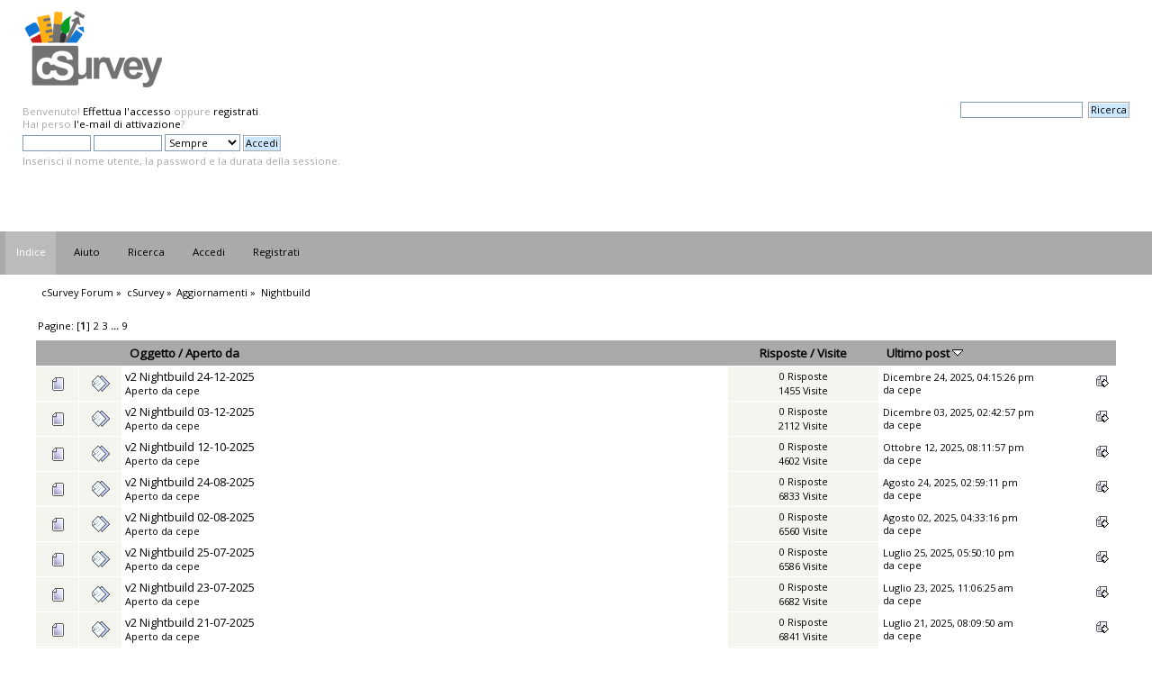

--- FILE ---
content_type: text/html; charset=UTF-8
request_url: https://csurvey.it/forum/index.php?PHPSESSID=bc7196532582f03c5bdee845cf083fdd&board=9.0
body_size: 4976
content:
<!DOCTYPE html PUBLIC "-//W3C//DTD XHTML 1.0 Transitional//EN" "http://www.w3.org/TR/xhtml1/DTD/xhtml1-transitional.dtd">
<html xmlns="http://www.w3.org/1999/xhtml">
<head>
	<link rel="stylesheet" type="text/css" href="https://csurvey.it/forum/Themes/Mr_Trucksman/css/index.css?fin20" />
	<link rel="stylesheet" type="text/css" href="https://csurvey.it/forum/Themes/default/css/webkit.css" />
	<script type="text/javascript" src="https://csurvey.it/forum/Themes/default/scripts/script.js?fin20"></script>
	<script type="text/javascript" src="https://csurvey.it/forum/Themes/Mr_Trucksman/scripts/theme.js?fin20"></script>
	<script type="text/javascript"><!-- // --><![CDATA[
		var smf_theme_url = "https://csurvey.it/forum/Themes/Mr_Trucksman";
		var smf_default_theme_url = "https://csurvey.it/forum/Themes/default";
		var smf_images_url = "https://csurvey.it/forum/Themes/Mr_Trucksman/images";
		var smf_scripturl = "https://csurvey.it/forum/index.php?PHPSESSID=bc7196532582f03c5bdee845cf083fdd&amp;";
		var smf_iso_case_folding = false;
		var smf_charset = "UTF-8";
		var ajax_notification_text = "Caricamento in corso...";
		var ajax_notification_cancel_text = "Annulla";
	// ]]></script>
	<meta http-equiv="Content-Type" content="text/html; charset=UTF-8" />
	<meta name="description" content="Nightbuild" />
	<meta name="keywords" content="cSurvey cave design survey software forum" />
	<title>Nightbuild</title>
	<link rel="canonical" href="https://csurvey.it/forum/index.php?board=9.0" />
	<link rel="help" href="https://csurvey.it/forum/index.php?PHPSESSID=bc7196532582f03c5bdee845cf083fdd&amp;action=help" />
	<link rel="search" href="https://csurvey.it/forum/index.php?PHPSESSID=bc7196532582f03c5bdee845cf083fdd&amp;action=search" />
	<link rel="contents" href="https://csurvey.it/forum/index.php?PHPSESSID=bc7196532582f03c5bdee845cf083fdd&amp;" />
	<link rel="index" href="https://csurvey.it/forum/index.php?PHPSESSID=bc7196532582f03c5bdee845cf083fdd&amp;board=9.0" />
</head>
<body>
<div id="wrapper" style="width: 100%">
	<div id="header"><div class="frame">
		<div id="top_section">
			<h1 class="forumtitle">
				<a href="https://csurvey.it/forum/index.php?PHPSESSID=bc7196532582f03c5bdee845cf083fdd&amp;"><img src="https://csurvey.it/forum/Themes/logoforum.png" alt="cSurvey Forum" /></a>
			</h1>
			<div id="siteslogan" class="floatright">  </div>
		</div>
		<div id="upper_section" class="middletext">
			<div class="user">
				<script type="text/javascript" src="https://csurvey.it/forum/Themes/default/scripts/sha1.js"></script>
				<form id="guest_form" action="https://csurvey.it/forum/index.php?PHPSESSID=bc7196532582f03c5bdee845cf083fdd&amp;action=login2" method="post" accept-charset="UTF-8"  onsubmit="hashLoginPassword(this, '9149d26a1b2f5c27b65471ce48e4f221');">										<input type="hidden" name="d1128af" value="9149d26a1b2f5c27b65471ce48e4f221" />					
					<div class="info">Benvenuto! <a href="https://csurvey.it/forum/index.php?PHPSESSID=bc7196532582f03c5bdee845cf083fdd&amp;action=login">Effettua l'accesso</a> oppure <a href="https://csurvey.it/forum/index.php?PHPSESSID=bc7196532582f03c5bdee845cf083fdd&amp;action=register">registrati</a>.<br />Hai perso <a href="https://csurvey.it/forum/index.php?PHPSESSID=bc7196532582f03c5bdee845cf083fdd&amp;action=activate">l'e-mail di attivazione</a>?</div>
					<input type="text" name="user" size="10" class="input_text" />
					<input type="password" name="passwrd" size="10" class="input_password" />
					<select name="cookielength">
						<option value="60">1 ora</option>
						<option value="1440">1 giorno</option>
						<option value="10080">1 settimana</option>
						<option value="43200">1 mese</option>
						<option value="-1" selected="selected">Sempre</option>
					</select>
					<input type="submit" value="Accedi" class="button_submit" /><br />
					<div class="info">Inserisci il nome utente, la password e la durata della sessione.</div>
					<input type="hidden" name="hash_passwrd" value="" />
				</form>
			</div>
			<div class="news normaltext">
				<form id="search_form" action="https://csurvey.it/forum/index.php?PHPSESSID=bc7196532582f03c5bdee845cf083fdd&amp;action=search2" method="post" accept-charset="UTF-8">
					<input type="text" name="search" value="" class="input_text" />&nbsp;
					<input type="submit" name="submit" value="Ricerca" class="button_submit" />
					<input type="hidden" name="advanced" value="0" />
					<input type="hidden" name="brd[9]" value="9" /></form>
			</div>
		</div>
		<br class="clear" />
		<script type="text/javascript"><!-- // --><![CDATA[
			var oMainHeaderToggle = new smc_Toggle({
				bToggleEnabled: true,
				bCurrentlyCollapsed: false,
				aSwappableContainers: [
					'upper_section'
				],
				aSwapImages: [
					{
						sId: 'upshrink',
						srcExpanded: smf_images_url + '/upshrink.png',
						altExpanded: 'Riduce o espande la testata.',
						srcCollapsed: smf_images_url + '/upshrink2.png',
						altCollapsed: 'Riduce o espande la testata.'
					}
				],
				oThemeOptions: {
					bUseThemeSettings: false,
					sOptionName: 'collapse_header',
					sSessionVar: 'd1128af',
					sSessionId: '9149d26a1b2f5c27b65471ce48e4f221'
				},
				oCookieOptions: {
					bUseCookie: true,
					sCookieName: 'upshrink'
				}
			});
		// ]]></script>
		<br class="clear" />
	</div></div>
		<div id="main_menu">
			<ul class="dropmenu" id="menu_nav">
				<li id="button_home">
					<a class="active firstlevel" href="https://csurvey.it/forum/index.php?PHPSESSID=bc7196532582f03c5bdee845cf083fdd&amp;">
						<span class="last firstlevel">Indice</span>
					</a>
				</li>
				<li id="button_help">
					<a class="firstlevel" href="https://csurvey.it/forum/index.php?PHPSESSID=bc7196532582f03c5bdee845cf083fdd&amp;action=help">
						<span class="firstlevel">Aiuto</span>
					</a>
				</li>
				<li id="button_search">
					<a class="firstlevel" href="https://csurvey.it/forum/index.php?PHPSESSID=bc7196532582f03c5bdee845cf083fdd&amp;action=search">
						<span class="firstlevel">Ricerca</span>
					</a>
				</li>
				<li id="button_login">
					<a class="firstlevel" href="https://csurvey.it/forum/index.php?PHPSESSID=bc7196532582f03c5bdee845cf083fdd&amp;action=login">
						<span class="firstlevel">Accedi</span>
					</a>
				</li>
				<li id="button_register">
					<a class="firstlevel" href="https://csurvey.it/forum/index.php?PHPSESSID=bc7196532582f03c5bdee845cf083fdd&amp;action=register">
						<span class="last firstlevel">Registrati</span>
					</a>
				</li>
			</ul>
		</div>
	<div id="content_section"><div class="frame">
		<div id="main_content_section">
	<div class="navigate_section">
		<ul>
			<li>
				<a href="https://csurvey.it/forum/index.php?PHPSESSID=bc7196532582f03c5bdee845cf083fdd&amp;"><span>cSurvey Forum</span></a> &#187;
			</li>
			<li>
				<a href="https://csurvey.it/forum/index.php?PHPSESSID=bc7196532582f03c5bdee845cf083fdd&amp;#c2"><span>cSurvey</span></a> &#187;
			</li>
			<li>
				<a href="https://csurvey.it/forum/index.php?PHPSESSID=bc7196532582f03c5bdee845cf083fdd&amp;board=8.0"><span>Aggiornamenti</span></a> &#187;
			</li>
			<li class="last">
				<a href="https://csurvey.it/forum/index.php?PHPSESSID=bc7196532582f03c5bdee845cf083fdd&amp;board=9.0"><span>Nightbuild</span></a>
			</li>
		</ul>
	</div>
	<a id="top"></a>
	<div class="pagesection">
		<div class="pagelinks floatleft">Pagine: [<strong>1</strong>] <a class="navPages" href="https://csurvey.it/forum/index.php?PHPSESSID=bc7196532582f03c5bdee845cf083fdd&amp;board=9.20">2</a> <a class="navPages" href="https://csurvey.it/forum/index.php?PHPSESSID=bc7196532582f03c5bdee845cf083fdd&amp;board=9.40">3</a> <span style="font-weight: bold;" onclick="expandPages(this, 'https://csurvey.it/forum/index.php?board=9.%1$d', 60, 160, 20);" onmouseover="this.style.cursor='pointer';"> ... </span><a class="navPages" href="https://csurvey.it/forum/index.php?PHPSESSID=bc7196532582f03c5bdee845cf083fdd&amp;board=9.160">9</a> </div>
		
	</div>
	<div class="tborder topic_table" id="messageindex">
		<table class="table_grid" cellspacing="0">
			<thead>
				<tr class="catbg">
					<th scope="col" class="first_th" width="8%" colspan="2">&nbsp;</th>
					<th scope="col" class="lefttext"><a href="https://csurvey.it/forum/index.php?PHPSESSID=bc7196532582f03c5bdee845cf083fdd&amp;board=9.0;sort=subject">Oggetto</a> / <a href="https://csurvey.it/forum/index.php?PHPSESSID=bc7196532582f03c5bdee845cf083fdd&amp;board=9.0;sort=starter">Aperto da</a></th>
					<th scope="col" width="14%"><a href="https://csurvey.it/forum/index.php?PHPSESSID=bc7196532582f03c5bdee845cf083fdd&amp;board=9.0;sort=replies">Risposte</a> / <a href="https://csurvey.it/forum/index.php?PHPSESSID=bc7196532582f03c5bdee845cf083fdd&amp;board=9.0;sort=views">Visite</a></th>
					<th scope="col" class="lefttext last_th" width="22%"><a href="https://csurvey.it/forum/index.php?PHPSESSID=bc7196532582f03c5bdee845cf083fdd&amp;board=9.0;sort=last_post">Ultimo post <img src="https://csurvey.it/forum/Themes/Mr_Trucksman/images/sort_down.gif" alt="" /></a></th>
				</tr>
			</thead>
			<tbody>
				<tr>
					<td class="icon1 windowbg">
						<img src="https://csurvey.it/forum/Themes/Mr_Trucksman/images/topic/normal_post.gif" alt="" />
					</td>
					<td class="icon2 windowbg">
						<img src="https://csurvey.it/forum/Themes/Mr_Trucksman/images/post/xx.gif" alt="" />
					</td>
					<td class="subject windowbg2">
						<div >
							<span id="msg_1344"><a href="https://csurvey.it/forum/index.php?PHPSESSID=bc7196532582f03c5bdee845cf083fdd&amp;topic=453.0">v2 Nightbuild 24-12-2025</a></span>
							<p>Aperto da <a href="https://csurvey.it/forum/index.php?PHPSESSID=bc7196532582f03c5bdee845cf083fdd&amp;action=profile;u=2" title="Mostra il profilo di cepe">cepe</a>
								<small id="pages1344"></small>
							</p>
						</div>
					</td>
					<td class="stats windowbg">
						0 Risposte
						<br />
						1455 Visite
					</td>
					<td class="lastpost windowbg2">
						<a href="https://csurvey.it/forum/index.php?PHPSESSID=bc7196532582f03c5bdee845cf083fdd&amp;topic=453.0#msg1344"><img src="https://csurvey.it/forum/Themes/Mr_Trucksman/images/icons/last_post.gif" alt="Ultimo post" title="Ultimo post" /></a>
						Dicembre 24, 2025, 04:15:26 pm<br />
						da <a href="https://csurvey.it/forum/index.php?PHPSESSID=bc7196532582f03c5bdee845cf083fdd&amp;action=profile;u=2">cepe</a>
					</td>
				</tr>
				<tr>
					<td class="icon1 windowbg">
						<img src="https://csurvey.it/forum/Themes/Mr_Trucksman/images/topic/normal_post.gif" alt="" />
					</td>
					<td class="icon2 windowbg">
						<img src="https://csurvey.it/forum/Themes/Mr_Trucksman/images/post/xx.gif" alt="" />
					</td>
					<td class="subject windowbg2">
						<div >
							<span id="msg_1343"><a href="https://csurvey.it/forum/index.php?PHPSESSID=bc7196532582f03c5bdee845cf083fdd&amp;topic=452.0">v2 Nightbuild 03-12-2025</a></span>
							<p>Aperto da <a href="https://csurvey.it/forum/index.php?PHPSESSID=bc7196532582f03c5bdee845cf083fdd&amp;action=profile;u=2" title="Mostra il profilo di cepe">cepe</a>
								<small id="pages1343"></small>
							</p>
						</div>
					</td>
					<td class="stats windowbg">
						0 Risposte
						<br />
						2112 Visite
					</td>
					<td class="lastpost windowbg2">
						<a href="https://csurvey.it/forum/index.php?PHPSESSID=bc7196532582f03c5bdee845cf083fdd&amp;topic=452.0#msg1343"><img src="https://csurvey.it/forum/Themes/Mr_Trucksman/images/icons/last_post.gif" alt="Ultimo post" title="Ultimo post" /></a>
						Dicembre 03, 2025, 02:42:57 pm<br />
						da <a href="https://csurvey.it/forum/index.php?PHPSESSID=bc7196532582f03c5bdee845cf083fdd&amp;action=profile;u=2">cepe</a>
					</td>
				</tr>
				<tr>
					<td class="icon1 windowbg">
						<img src="https://csurvey.it/forum/Themes/Mr_Trucksman/images/topic/normal_post.gif" alt="" />
					</td>
					<td class="icon2 windowbg">
						<img src="https://csurvey.it/forum/Themes/Mr_Trucksman/images/post/xx.gif" alt="" />
					</td>
					<td class="subject windowbg2">
						<div >
							<span id="msg_1325"><a href="https://csurvey.it/forum/index.php?PHPSESSID=bc7196532582f03c5bdee845cf083fdd&amp;topic=446.0">v2 Nightbuild 12-10-2025</a></span>
							<p>Aperto da <a href="https://csurvey.it/forum/index.php?PHPSESSID=bc7196532582f03c5bdee845cf083fdd&amp;action=profile;u=2" title="Mostra il profilo di cepe">cepe</a>
								<small id="pages1325"></small>
							</p>
						</div>
					</td>
					<td class="stats windowbg">
						0 Risposte
						<br />
						4602 Visite
					</td>
					<td class="lastpost windowbg2">
						<a href="https://csurvey.it/forum/index.php?PHPSESSID=bc7196532582f03c5bdee845cf083fdd&amp;topic=446.0#msg1325"><img src="https://csurvey.it/forum/Themes/Mr_Trucksman/images/icons/last_post.gif" alt="Ultimo post" title="Ultimo post" /></a>
						Ottobre 12, 2025, 08:11:57 pm<br />
						da <a href="https://csurvey.it/forum/index.php?PHPSESSID=bc7196532582f03c5bdee845cf083fdd&amp;action=profile;u=2">cepe</a>
					</td>
				</tr>
				<tr>
					<td class="icon1 windowbg">
						<img src="https://csurvey.it/forum/Themes/Mr_Trucksman/images/topic/normal_post.gif" alt="" />
					</td>
					<td class="icon2 windowbg">
						<img src="https://csurvey.it/forum/Themes/Mr_Trucksman/images/post/xx.gif" alt="" />
					</td>
					<td class="subject windowbg2">
						<div >
							<span id="msg_1321"><a href="https://csurvey.it/forum/index.php?PHPSESSID=bc7196532582f03c5bdee845cf083fdd&amp;topic=444.0">v2 Nightbuild 24-08-2025</a></span>
							<p>Aperto da <a href="https://csurvey.it/forum/index.php?PHPSESSID=bc7196532582f03c5bdee845cf083fdd&amp;action=profile;u=2" title="Mostra il profilo di cepe">cepe</a>
								<small id="pages1321"></small>
							</p>
						</div>
					</td>
					<td class="stats windowbg">
						0 Risposte
						<br />
						6833 Visite
					</td>
					<td class="lastpost windowbg2">
						<a href="https://csurvey.it/forum/index.php?PHPSESSID=bc7196532582f03c5bdee845cf083fdd&amp;topic=444.0#msg1321"><img src="https://csurvey.it/forum/Themes/Mr_Trucksman/images/icons/last_post.gif" alt="Ultimo post" title="Ultimo post" /></a>
						Agosto 24, 2025, 02:59:11 pm<br />
						da <a href="https://csurvey.it/forum/index.php?PHPSESSID=bc7196532582f03c5bdee845cf083fdd&amp;action=profile;u=2">cepe</a>
					</td>
				</tr>
				<tr>
					<td class="icon1 windowbg">
						<img src="https://csurvey.it/forum/Themes/Mr_Trucksman/images/topic/normal_post.gif" alt="" />
					</td>
					<td class="icon2 windowbg">
						<img src="https://csurvey.it/forum/Themes/Mr_Trucksman/images/post/xx.gif" alt="" />
					</td>
					<td class="subject windowbg2">
						<div >
							<span id="msg_1320"><a href="https://csurvey.it/forum/index.php?PHPSESSID=bc7196532582f03c5bdee845cf083fdd&amp;topic=443.0">v2 Nightbuild 02-08-2025</a></span>
							<p>Aperto da <a href="https://csurvey.it/forum/index.php?PHPSESSID=bc7196532582f03c5bdee845cf083fdd&amp;action=profile;u=2" title="Mostra il profilo di cepe">cepe</a>
								<small id="pages1320"></small>
							</p>
						</div>
					</td>
					<td class="stats windowbg">
						0 Risposte
						<br />
						6560 Visite
					</td>
					<td class="lastpost windowbg2">
						<a href="https://csurvey.it/forum/index.php?PHPSESSID=bc7196532582f03c5bdee845cf083fdd&amp;topic=443.0#msg1320"><img src="https://csurvey.it/forum/Themes/Mr_Trucksman/images/icons/last_post.gif" alt="Ultimo post" title="Ultimo post" /></a>
						Agosto 02, 2025, 04:33:16 pm<br />
						da <a href="https://csurvey.it/forum/index.php?PHPSESSID=bc7196532582f03c5bdee845cf083fdd&amp;action=profile;u=2">cepe</a>
					</td>
				</tr>
				<tr>
					<td class="icon1 windowbg">
						<img src="https://csurvey.it/forum/Themes/Mr_Trucksman/images/topic/normal_post.gif" alt="" />
					</td>
					<td class="icon2 windowbg">
						<img src="https://csurvey.it/forum/Themes/Mr_Trucksman/images/post/xx.gif" alt="" />
					</td>
					<td class="subject windowbg2">
						<div >
							<span id="msg_1319"><a href="https://csurvey.it/forum/index.php?PHPSESSID=bc7196532582f03c5bdee845cf083fdd&amp;topic=442.0">v2 Nightbuild 25-07-2025</a></span>
							<p>Aperto da <a href="https://csurvey.it/forum/index.php?PHPSESSID=bc7196532582f03c5bdee845cf083fdd&amp;action=profile;u=2" title="Mostra il profilo di cepe">cepe</a>
								<small id="pages1319"></small>
							</p>
						</div>
					</td>
					<td class="stats windowbg">
						0 Risposte
						<br />
						6586 Visite
					</td>
					<td class="lastpost windowbg2">
						<a href="https://csurvey.it/forum/index.php?PHPSESSID=bc7196532582f03c5bdee845cf083fdd&amp;topic=442.0#msg1319"><img src="https://csurvey.it/forum/Themes/Mr_Trucksman/images/icons/last_post.gif" alt="Ultimo post" title="Ultimo post" /></a>
						Luglio 25, 2025, 05:50:10 pm<br />
						da <a href="https://csurvey.it/forum/index.php?PHPSESSID=bc7196532582f03c5bdee845cf083fdd&amp;action=profile;u=2">cepe</a>
					</td>
				</tr>
				<tr>
					<td class="icon1 windowbg">
						<img src="https://csurvey.it/forum/Themes/Mr_Trucksman/images/topic/normal_post.gif" alt="" />
					</td>
					<td class="icon2 windowbg">
						<img src="https://csurvey.it/forum/Themes/Mr_Trucksman/images/post/xx.gif" alt="" />
					</td>
					<td class="subject windowbg2">
						<div >
							<span id="msg_1318"><a href="https://csurvey.it/forum/index.php?PHPSESSID=bc7196532582f03c5bdee845cf083fdd&amp;topic=441.0">v2 Nightbuild 23-07-2025</a></span>
							<p>Aperto da <a href="https://csurvey.it/forum/index.php?PHPSESSID=bc7196532582f03c5bdee845cf083fdd&amp;action=profile;u=2" title="Mostra il profilo di cepe">cepe</a>
								<small id="pages1318"></small>
							</p>
						</div>
					</td>
					<td class="stats windowbg">
						0 Risposte
						<br />
						6682 Visite
					</td>
					<td class="lastpost windowbg2">
						<a href="https://csurvey.it/forum/index.php?PHPSESSID=bc7196532582f03c5bdee845cf083fdd&amp;topic=441.0#msg1318"><img src="https://csurvey.it/forum/Themes/Mr_Trucksman/images/icons/last_post.gif" alt="Ultimo post" title="Ultimo post" /></a>
						Luglio 23, 2025, 11:06:25 am<br />
						da <a href="https://csurvey.it/forum/index.php?PHPSESSID=bc7196532582f03c5bdee845cf083fdd&amp;action=profile;u=2">cepe</a>
					</td>
				</tr>
				<tr>
					<td class="icon1 windowbg">
						<img src="https://csurvey.it/forum/Themes/Mr_Trucksman/images/topic/normal_post.gif" alt="" />
					</td>
					<td class="icon2 windowbg">
						<img src="https://csurvey.it/forum/Themes/Mr_Trucksman/images/post/xx.gif" alt="" />
					</td>
					<td class="subject windowbg2">
						<div >
							<span id="msg_1317"><a href="https://csurvey.it/forum/index.php?PHPSESSID=bc7196532582f03c5bdee845cf083fdd&amp;topic=440.0">v2 Nightbuild 21-07-2025</a></span>
							<p>Aperto da <a href="https://csurvey.it/forum/index.php?PHPSESSID=bc7196532582f03c5bdee845cf083fdd&amp;action=profile;u=2" title="Mostra il profilo di cepe">cepe</a>
								<small id="pages1317"></small>
							</p>
						</div>
					</td>
					<td class="stats windowbg">
						0 Risposte
						<br />
						6841 Visite
					</td>
					<td class="lastpost windowbg2">
						<a href="https://csurvey.it/forum/index.php?PHPSESSID=bc7196532582f03c5bdee845cf083fdd&amp;topic=440.0#msg1317"><img src="https://csurvey.it/forum/Themes/Mr_Trucksman/images/icons/last_post.gif" alt="Ultimo post" title="Ultimo post" /></a>
						Luglio 21, 2025, 08:09:50 am<br />
						da <a href="https://csurvey.it/forum/index.php?PHPSESSID=bc7196532582f03c5bdee845cf083fdd&amp;action=profile;u=2">cepe</a>
					</td>
				</tr>
				<tr>
					<td class="icon1 windowbg">
						<img src="https://csurvey.it/forum/Themes/Mr_Trucksman/images/topic/normal_post.gif" alt="" />
					</td>
					<td class="icon2 windowbg">
						<img src="https://csurvey.it/forum/Themes/Mr_Trucksman/images/post/xx.gif" alt="" />
					</td>
					<td class="subject windowbg2">
						<div >
							<span id="msg_1316"><a href="https://csurvey.it/forum/index.php?PHPSESSID=bc7196532582f03c5bdee845cf083fdd&amp;topic=439.0">v2 Nightbuild 14-07-2025</a></span>
							<p>Aperto da <a href="https://csurvey.it/forum/index.php?PHPSESSID=bc7196532582f03c5bdee845cf083fdd&amp;action=profile;u=2" title="Mostra il profilo di cepe">cepe</a>
								<small id="pages1316"></small>
							</p>
						</div>
					</td>
					<td class="stats windowbg">
						0 Risposte
						<br />
						6708 Visite
					</td>
					<td class="lastpost windowbg2">
						<a href="https://csurvey.it/forum/index.php?PHPSESSID=bc7196532582f03c5bdee845cf083fdd&amp;topic=439.0#msg1316"><img src="https://csurvey.it/forum/Themes/Mr_Trucksman/images/icons/last_post.gif" alt="Ultimo post" title="Ultimo post" /></a>
						Luglio 14, 2025, 05:36:40 pm<br />
						da <a href="https://csurvey.it/forum/index.php?PHPSESSID=bc7196532582f03c5bdee845cf083fdd&amp;action=profile;u=2">cepe</a>
					</td>
				</tr>
				<tr>
					<td class="icon1 windowbg">
						<img src="https://csurvey.it/forum/Themes/Mr_Trucksman/images/topic/normal_post.gif" alt="" />
					</td>
					<td class="icon2 windowbg">
						<img src="https://csurvey.it/forum/Themes/Mr_Trucksman/images/post/xx.gif" alt="" />
					</td>
					<td class="subject windowbg2">
						<div >
							<span id="msg_1315"><a href="https://csurvey.it/forum/index.php?PHPSESSID=bc7196532582f03c5bdee845cf083fdd&amp;topic=438.0">v2 Nightbuild 10-07-2025</a></span>
							<p>Aperto da <a href="https://csurvey.it/forum/index.php?PHPSESSID=bc7196532582f03c5bdee845cf083fdd&amp;action=profile;u=2" title="Mostra il profilo di cepe">cepe</a>
								<small id="pages1315"></small>
							</p>
						</div>
					</td>
					<td class="stats windowbg">
						0 Risposte
						<br />
						6692 Visite
					</td>
					<td class="lastpost windowbg2">
						<a href="https://csurvey.it/forum/index.php?PHPSESSID=bc7196532582f03c5bdee845cf083fdd&amp;topic=438.0#msg1315"><img src="https://csurvey.it/forum/Themes/Mr_Trucksman/images/icons/last_post.gif" alt="Ultimo post" title="Ultimo post" /></a>
						Luglio 10, 2025, 08:11:40 am<br />
						da <a href="https://csurvey.it/forum/index.php?PHPSESSID=bc7196532582f03c5bdee845cf083fdd&amp;action=profile;u=2">cepe</a>
					</td>
				</tr>
				<tr>
					<td class="icon1 windowbg">
						<img src="https://csurvey.it/forum/Themes/Mr_Trucksman/images/topic/normal_post.gif" alt="" />
					</td>
					<td class="icon2 windowbg">
						<img src="https://csurvey.it/forum/Themes/Mr_Trucksman/images/post/xx.gif" alt="" />
					</td>
					<td class="subject windowbg2">
						<div >
							<span id="msg_1310"><a href="https://csurvey.it/forum/index.php?PHPSESSID=bc7196532582f03c5bdee845cf083fdd&amp;topic=436.0">v2 Nightbuild 23-06-2025</a></span>
							<p>Aperto da <a href="https://csurvey.it/forum/index.php?PHPSESSID=bc7196532582f03c5bdee845cf083fdd&amp;action=profile;u=2" title="Mostra il profilo di cepe">cepe</a>
								<small id="pages1310"></small>
							</p>
						</div>
					</td>
					<td class="stats windowbg">
						0 Risposte
						<br />
						6763 Visite
					</td>
					<td class="lastpost windowbg2">
						<a href="https://csurvey.it/forum/index.php?PHPSESSID=bc7196532582f03c5bdee845cf083fdd&amp;topic=436.0#msg1310"><img src="https://csurvey.it/forum/Themes/Mr_Trucksman/images/icons/last_post.gif" alt="Ultimo post" title="Ultimo post" /></a>
						Giugno 23, 2025, 08:46:40 pm<br />
						da <a href="https://csurvey.it/forum/index.php?PHPSESSID=bc7196532582f03c5bdee845cf083fdd&amp;action=profile;u=2">cepe</a>
					</td>
				</tr>
				<tr>
					<td class="icon1 windowbg">
						<img src="https://csurvey.it/forum/Themes/Mr_Trucksman/images/topic/normal_post.gif" alt="" />
					</td>
					<td class="icon2 windowbg">
						<img src="https://csurvey.it/forum/Themes/Mr_Trucksman/images/post/xx.gif" alt="" />
					</td>
					<td class="subject windowbg2">
						<div >
							<span id="msg_1301"><a href="https://csurvey.it/forum/index.php?PHPSESSID=bc7196532582f03c5bdee845cf083fdd&amp;topic=432.0">v2 Nightbuild del 17/02/2025</a></span>
							<p>Aperto da <a href="https://csurvey.it/forum/index.php?PHPSESSID=bc7196532582f03c5bdee845cf083fdd&amp;action=profile;u=2" title="Mostra il profilo di cepe">cepe</a>
								<small id="pages1301"></small>
							</p>
						</div>
					</td>
					<td class="stats windowbg">
						0 Risposte
						<br />
						10011 Visite
					</td>
					<td class="lastpost windowbg2">
						<a href="https://csurvey.it/forum/index.php?PHPSESSID=bc7196532582f03c5bdee845cf083fdd&amp;topic=432.0#msg1301"><img src="https://csurvey.it/forum/Themes/Mr_Trucksman/images/icons/last_post.gif" alt="Ultimo post" title="Ultimo post" /></a>
						Febbraio 17, 2025, 08:03:46 pm<br />
						da <a href="https://csurvey.it/forum/index.php?PHPSESSID=bc7196532582f03c5bdee845cf083fdd&amp;action=profile;u=2">cepe</a>
					</td>
				</tr>
				<tr>
					<td class="icon1 windowbg">
						<img src="https://csurvey.it/forum/Themes/Mr_Trucksman/images/topic/normal_post.gif" alt="" />
					</td>
					<td class="icon2 windowbg">
						<img src="https://csurvey.it/forum/Themes/Mr_Trucksman/images/post/xx.gif" alt="" />
					</td>
					<td class="subject windowbg2">
						<div >
							<span id="msg_1300"><a href="https://csurvey.it/forum/index.php?PHPSESSID=bc7196532582f03c5bdee845cf083fdd&amp;topic=431.0">v2 Nightbuild del 15/02/2025</a></span>
							<p>Aperto da <a href="https://csurvey.it/forum/index.php?PHPSESSID=bc7196532582f03c5bdee845cf083fdd&amp;action=profile;u=2" title="Mostra il profilo di cepe">cepe</a>
								<small id="pages1300"></small>
							</p>
						</div>
					</td>
					<td class="stats windowbg">
						0 Risposte
						<br />
						9784 Visite
					</td>
					<td class="lastpost windowbg2">
						<a href="https://csurvey.it/forum/index.php?PHPSESSID=bc7196532582f03c5bdee845cf083fdd&amp;topic=431.0#msg1300"><img src="https://csurvey.it/forum/Themes/Mr_Trucksman/images/icons/last_post.gif" alt="Ultimo post" title="Ultimo post" /></a>
						Febbraio 15, 2025, 09:22:33 pm<br />
						da <a href="https://csurvey.it/forum/index.php?PHPSESSID=bc7196532582f03c5bdee845cf083fdd&amp;action=profile;u=2">cepe</a>
					</td>
				</tr>
				<tr>
					<td class="icon1 windowbg">
						<img src="https://csurvey.it/forum/Themes/Mr_Trucksman/images/topic/normal_post.gif" alt="" />
					</td>
					<td class="icon2 windowbg">
						<img src="https://csurvey.it/forum/Themes/Mr_Trucksman/images/post/xx.gif" alt="" />
					</td>
					<td class="subject windowbg2">
						<div >
							<span id="msg_1296"><a href="https://csurvey.it/forum/index.php?PHPSESSID=bc7196532582f03c5bdee845cf083fdd&amp;topic=429.0">v2 Nightbuild del 11/02/2025</a></span>
							<p>Aperto da <a href="https://csurvey.it/forum/index.php?PHPSESSID=bc7196532582f03c5bdee845cf083fdd&amp;action=profile;u=2" title="Mostra il profilo di cepe">cepe</a>
								<small id="pages1296"></small>
							</p>
						</div>
					</td>
					<td class="stats windowbg">
						0 Risposte
						<br />
						9908 Visite
					</td>
					<td class="lastpost windowbg2">
						<a href="https://csurvey.it/forum/index.php?PHPSESSID=bc7196532582f03c5bdee845cf083fdd&amp;topic=429.0#msg1296"><img src="https://csurvey.it/forum/Themes/Mr_Trucksman/images/icons/last_post.gif" alt="Ultimo post" title="Ultimo post" /></a>
						Febbraio 11, 2025, 08:13:45 pm<br />
						da <a href="https://csurvey.it/forum/index.php?PHPSESSID=bc7196532582f03c5bdee845cf083fdd&amp;action=profile;u=2">cepe</a>
					</td>
				</tr>
				<tr>
					<td class="icon1 windowbg">
						<img src="https://csurvey.it/forum/Themes/Mr_Trucksman/images/topic/normal_post.gif" alt="" />
					</td>
					<td class="icon2 windowbg">
						<img src="https://csurvey.it/forum/Themes/Mr_Trucksman/images/post/xx.gif" alt="" />
					</td>
					<td class="subject windowbg2">
						<div >
							<span id="msg_1278"><a href="https://csurvey.it/forum/index.php?PHPSESSID=bc7196532582f03c5bdee845cf083fdd&amp;topic=425.0">v2 Nightbuild del 05/01/2025</a></span>
							<p>Aperto da <a href="https://csurvey.it/forum/index.php?PHPSESSID=bc7196532582f03c5bdee845cf083fdd&amp;action=profile;u=2" title="Mostra il profilo di cepe">cepe</a>
								<small id="pages1278"></small>
							</p>
						</div>
					</td>
					<td class="stats windowbg">
						0 Risposte
						<br />
						10804 Visite
					</td>
					<td class="lastpost windowbg2">
						<a href="https://csurvey.it/forum/index.php?PHPSESSID=bc7196532582f03c5bdee845cf083fdd&amp;topic=425.0#msg1278"><img src="https://csurvey.it/forum/Themes/Mr_Trucksman/images/icons/last_post.gif" alt="Ultimo post" title="Ultimo post" /></a>
						Gennaio 05, 2025, 08:25:56 pm<br />
						da <a href="https://csurvey.it/forum/index.php?PHPSESSID=bc7196532582f03c5bdee845cf083fdd&amp;action=profile;u=2">cepe</a>
					</td>
				</tr>
				<tr>
					<td class="icon1 windowbg">
						<img src="https://csurvey.it/forum/Themes/Mr_Trucksman/images/topic/normal_post.gif" alt="" />
					</td>
					<td class="icon2 windowbg">
						<img src="https://csurvey.it/forum/Themes/Mr_Trucksman/images/post/xx.gif" alt="" />
					</td>
					<td class="subject windowbg2">
						<div >
							<span id="msg_1277"><a href="https://csurvey.it/forum/index.php?PHPSESSID=bc7196532582f03c5bdee845cf083fdd&amp;topic=424.0">v2 Nightbuild del 30/12/2024</a></span>
							<p>Aperto da <a href="https://csurvey.it/forum/index.php?PHPSESSID=bc7196532582f03c5bdee845cf083fdd&amp;action=profile;u=2" title="Mostra il profilo di cepe">cepe</a>
								<small id="pages1277"></small>
							</p>
						</div>
					</td>
					<td class="stats windowbg">
						0 Risposte
						<br />
						10345 Visite
					</td>
					<td class="lastpost windowbg2">
						<a href="https://csurvey.it/forum/index.php?PHPSESSID=bc7196532582f03c5bdee845cf083fdd&amp;topic=424.0#msg1277"><img src="https://csurvey.it/forum/Themes/Mr_Trucksman/images/icons/last_post.gif" alt="Ultimo post" title="Ultimo post" /></a>
						Dicembre 30, 2024, 06:58:15 pm<br />
						da <a href="https://csurvey.it/forum/index.php?PHPSESSID=bc7196532582f03c5bdee845cf083fdd&amp;action=profile;u=2">cepe</a>
					</td>
				</tr>
				<tr>
					<td class="icon1 windowbg">
						<img src="https://csurvey.it/forum/Themes/Mr_Trucksman/images/topic/normal_post.gif" alt="" />
					</td>
					<td class="icon2 windowbg">
						<img src="https://csurvey.it/forum/Themes/Mr_Trucksman/images/post/xx.gif" alt="" />
					</td>
					<td class="subject windowbg2">
						<div >
							<span id="msg_1269"><a href="https://csurvey.it/forum/index.php?PHPSESSID=bc7196532582f03c5bdee845cf083fdd&amp;topic=423.0">v2 Nightbuild del 12/12/2024</a></span>
							<p>Aperto da <a href="https://csurvey.it/forum/index.php?PHPSESSID=bc7196532582f03c5bdee845cf083fdd&amp;action=profile;u=2" title="Mostra il profilo di cepe">cepe</a>
								<small id="pages1269"></small>
							</p>
						</div>
					</td>
					<td class="stats windowbg">
						0 Risposte
						<br />
						11062 Visite
					</td>
					<td class="lastpost windowbg2">
						<a href="https://csurvey.it/forum/index.php?PHPSESSID=bc7196532582f03c5bdee845cf083fdd&amp;topic=423.0#msg1269"><img src="https://csurvey.it/forum/Themes/Mr_Trucksman/images/icons/last_post.gif" alt="Ultimo post" title="Ultimo post" /></a>
						Dicembre 12, 2024, 04:17:04 pm<br />
						da <a href="https://csurvey.it/forum/index.php?PHPSESSID=bc7196532582f03c5bdee845cf083fdd&amp;action=profile;u=2">cepe</a>
					</td>
				</tr>
				<tr>
					<td class="icon1 windowbg">
						<img src="https://csurvey.it/forum/Themes/Mr_Trucksman/images/topic/normal_post.gif" alt="" />
					</td>
					<td class="icon2 windowbg">
						<img src="https://csurvey.it/forum/Themes/Mr_Trucksman/images/post/xx.gif" alt="" />
					</td>
					<td class="subject windowbg2">
						<div >
							<span id="msg_1266"><a href="https://csurvey.it/forum/index.php?PHPSESSID=bc7196532582f03c5bdee845cf083fdd&amp;topic=421.0">v2 Nightbuild del 06/12/2024</a></span>
							<p>Aperto da <a href="https://csurvey.it/forum/index.php?PHPSESSID=bc7196532582f03c5bdee845cf083fdd&amp;action=profile;u=2" title="Mostra il profilo di cepe">cepe</a>
								<small id="pages1266"></small>
							</p>
						</div>
					</td>
					<td class="stats windowbg">
						0 Risposte
						<br />
						11598 Visite
					</td>
					<td class="lastpost windowbg2">
						<a href="https://csurvey.it/forum/index.php?PHPSESSID=bc7196532582f03c5bdee845cf083fdd&amp;topic=421.0#msg1266"><img src="https://csurvey.it/forum/Themes/Mr_Trucksman/images/icons/last_post.gif" alt="Ultimo post" title="Ultimo post" /></a>
						Dicembre 06, 2024, 09:18:30 pm<br />
						da <a href="https://csurvey.it/forum/index.php?PHPSESSID=bc7196532582f03c5bdee845cf083fdd&amp;action=profile;u=2">cepe</a>
					</td>
				</tr>
				<tr>
					<td class="icon1 windowbg">
						<img src="https://csurvey.it/forum/Themes/Mr_Trucksman/images/topic/normal_post.gif" alt="" />
					</td>
					<td class="icon2 windowbg">
						<img src="https://csurvey.it/forum/Themes/Mr_Trucksman/images/post/xx.gif" alt="" />
					</td>
					<td class="subject windowbg2">
						<div >
							<span id="msg_1262"><a href="https://csurvey.it/forum/index.php?PHPSESSID=bc7196532582f03c5bdee845cf083fdd&amp;topic=420.0">v2 Nightbuild del 09/11/2024</a></span>
							<p>Aperto da <a href="https://csurvey.it/forum/index.php?PHPSESSID=bc7196532582f03c5bdee845cf083fdd&amp;action=profile;u=2" title="Mostra il profilo di cepe">cepe</a>
								<small id="pages1262"></small>
							</p>
						</div>
					</td>
					<td class="stats windowbg">
						0 Risposte
						<br />
						13157 Visite
					</td>
					<td class="lastpost windowbg2">
						<a href="https://csurvey.it/forum/index.php?PHPSESSID=bc7196532582f03c5bdee845cf083fdd&amp;topic=420.0#msg1262"><img src="https://csurvey.it/forum/Themes/Mr_Trucksman/images/icons/last_post.gif" alt="Ultimo post" title="Ultimo post" /></a>
						Novembre 09, 2024, 09:50:31 pm<br />
						da <a href="https://csurvey.it/forum/index.php?PHPSESSID=bc7196532582f03c5bdee845cf083fdd&amp;action=profile;u=2">cepe</a>
					</td>
				</tr>
				<tr>
					<td class="icon1 windowbg">
						<img src="https://csurvey.it/forum/Themes/Mr_Trucksman/images/topic/normal_post.gif" alt="" />
					</td>
					<td class="icon2 windowbg">
						<img src="https://csurvey.it/forum/Themes/Mr_Trucksman/images/post/xx.gif" alt="" />
					</td>
					<td class="subject windowbg2">
						<div >
							<span id="msg_1257"><a href="https://csurvey.it/forum/index.php?PHPSESSID=bc7196532582f03c5bdee845cf083fdd&amp;topic=419.0">v2 Nightbuild del 17/10/2024</a></span>
							<p>Aperto da <a href="https://csurvey.it/forum/index.php?PHPSESSID=bc7196532582f03c5bdee845cf083fdd&amp;action=profile;u=2" title="Mostra il profilo di cepe">cepe</a>
								<small id="pages1257"></small>
							</p>
						</div>
					</td>
					<td class="stats windowbg">
						0 Risposte
						<br />
						13389 Visite
					</td>
					<td class="lastpost windowbg2">
						<a href="https://csurvey.it/forum/index.php?PHPSESSID=bc7196532582f03c5bdee845cf083fdd&amp;topic=419.0#msg1257"><img src="https://csurvey.it/forum/Themes/Mr_Trucksman/images/icons/last_post.gif" alt="Ultimo post" title="Ultimo post" /></a>
						Ottobre 17, 2024, 10:25:36 am<br />
						da <a href="https://csurvey.it/forum/index.php?PHPSESSID=bc7196532582f03c5bdee845cf083fdd&amp;action=profile;u=2">cepe</a>
					</td>
				</tr>
			</tbody>
		</table>
	</div>
	<a id="bot"></a>
	<div class="pagesection">
		
		<div class="pagelinks">Pagine: [<strong>1</strong>] <a class="navPages" href="https://csurvey.it/forum/index.php?PHPSESSID=bc7196532582f03c5bdee845cf083fdd&amp;board=9.20">2</a> <a class="navPages" href="https://csurvey.it/forum/index.php?PHPSESSID=bc7196532582f03c5bdee845cf083fdd&amp;board=9.40">3</a> <span style="font-weight: bold;" onclick="expandPages(this, 'https://csurvey.it/forum/index.php?board=9.%1$d', 60, 160, 20);" onmouseover="this.style.cursor='pointer';"> ... </span><a class="navPages" href="https://csurvey.it/forum/index.php?PHPSESSID=bc7196532582f03c5bdee845cf083fdd&amp;board=9.160">9</a> </div>
	</div>
	<div class="navigate_section">
		<ul>
			<li>
				<a href="https://csurvey.it/forum/index.php?PHPSESSID=bc7196532582f03c5bdee845cf083fdd&amp;"><span>cSurvey Forum</span></a> &#187;
			</li>
			<li>
				<a href="https://csurvey.it/forum/index.php?PHPSESSID=bc7196532582f03c5bdee845cf083fdd&amp;#c2"><span>cSurvey</span></a> &#187;
			</li>
			<li>
				<a href="https://csurvey.it/forum/index.php?PHPSESSID=bc7196532582f03c5bdee845cf083fdd&amp;board=8.0"><span>Aggiornamenti</span></a> &#187;
			</li>
			<li class="last">
				<a href="https://csurvey.it/forum/index.php?PHPSESSID=bc7196532582f03c5bdee845cf083fdd&amp;board=9.0"><span>Nightbuild</span></a>
			</li>
		</ul>
	</div>
	<div class="tborder" id="topic_icons">
		<div class="description">
			<p class="floatright" id="message_index_jump_to">&nbsp;</p>
			<p class="floatleft smalltext">
				<img src="https://csurvey.it/forum/Themes/Mr_Trucksman/images/topic/normal_post.gif" alt="" align="middle" /> Topic normale<br />
				<img src="https://csurvey.it/forum/Themes/Mr_Trucksman/images/topic/hot_post.gif" alt="" align="middle" /> Topic caldo (più di 15 risposte)<br />
				<img src="https://csurvey.it/forum/Themes/Mr_Trucksman/images/topic/veryhot_post.gif" alt="" align="middle" /> Topic rovente (più di 25 risposte)
			</p>
			<p class="smalltext">
				<img src="https://csurvey.it/forum/Themes/Mr_Trucksman/images/icons/quick_lock.gif" alt="" align="middle" /> Topic chiuso<br />
				<img src="https://csurvey.it/forum/Themes/Mr_Trucksman/images/icons/quick_sticky.gif" alt="" align="middle" /> Evidenzia topic<br />
				<img src="https://csurvey.it/forum/Themes/Mr_Trucksman/images/topic/normal_poll.gif" alt="" align="middle" /> Sondaggio
			</p>
			<script type="text/javascript"><!-- // --><![CDATA[
				if (typeof(window.XMLHttpRequest) != "undefined")
					aJumpTo[aJumpTo.length] = new JumpTo({
						sContainerId: "message_index_jump_to",
						sJumpToTemplate: "<label class=\"smalltext\" for=\"%select_id%\">Vai a:<" + "/label> %dropdown_list%",
						iCurBoardId: 9,
						iCurBoardChildLevel: 1,
						sCurBoardName: "Nightbuild",
						sBoardChildLevelIndicator: "==",
						sBoardPrefix: "=> ",
						sCatSeparator: "-----------------------------",
						sCatPrefix: "",
						sGoButtonLabel: "Vai!"
					});
			// ]]></script>
			<br class="clear" />
		</div>
	</div>
<script type="text/javascript" src="https://csurvey.it/forum/Themes/default/scripts/topic.js"></script>
<script type="text/javascript"><!-- // --><![CDATA[

	// Hide certain bits during topic edit.
	hide_prefixes.push("lockicon", "stickyicon", "pages", "newicon");

	// Use it to detect when we've stopped editing.
	document.onclick = modify_topic_click;

	var mouse_on_div;
	function modify_topic_click()
	{
		if (in_edit_mode == 1 && mouse_on_div == 0)
			modify_topic_save("9149d26a1b2f5c27b65471ce48e4f221", "d1128af");
	}

	function modify_topic_keypress(oEvent)
	{
		if (typeof(oEvent.keyCode) != "undefined" && oEvent.keyCode == 13)
		{
			modify_topic_save("9149d26a1b2f5c27b65471ce48e4f221", "d1128af");
			if (typeof(oEvent.preventDefault) == "undefined")
				oEvent.returnValue = false;
			else
				oEvent.preventDefault();
		}
	}

	// For templating, shown when an inline edit is made.
	function modify_topic_show_edit(subject)
	{
		// Just template the subject.
		setInnerHTML(cur_subject_div, '<input type="text" name="subject" value="' + subject + '" size="60" style="width: 95%;" maxlength="80" onkeypress="modify_topic_keypress(event)" class="input_text" /><input type="hidden" name="topic" value="' + cur_topic_id + '" /><input type="hidden" name="msg" value="' + cur_msg_id.substr(4) + '" />');
	}

	// And the reverse for hiding it.
	function modify_topic_hide_edit(subject)
	{
		// Re-template the subject!
		setInnerHTML(cur_subject_div, '<a href="https://csurvey.it/forum/index.php?PHPSESSID=bc7196532582f03c5bdee845cf083fdd&amp;topic=' + cur_topic_id + '.0">' + subject + '<' +'/a>');
	}

// ]]></script>
		</div>
	</div></div>
	<div id="footer_section"><div class="frame">
		<ul class="reset">
			<li class="copyright">
			<span class="smalltext" style="display: inline; visibility: visible; font-family: Verdana, Arial, sans-serif;"><a href="https://csurvey.it/forum/index.php?PHPSESSID=bc7196532582f03c5bdee845cf083fdd&amp;action=credits" title="Simple Machines Forum" target="_blank" class="new_win">SMF 2.0.15</a> |
 <a href="http://www.simplemachines.org/about/smf/license.php" title="License" target="_blank" class="new_win">SMF &copy; 2011</a>, <a href="http://www.simplemachines.org" title="Simple Machines" target="_blank" class="new_win">Simple Machines</a>
			</span></li>
			<li class="copyright">Theme by <a href="http://www.xn--12cl9beo6cca1dl1hqc2p.com">Mr.Truckman</a></li>
			<li><a id="button_xhtml" href="http://validator.w3.org/check?uri=referer" target="_blank" class="new_win" title="XHTML 1.0 valido!"><span>XHTML</span></a></li>
			
			<li class="last"><a id="button_wap2" href="https://csurvey.it/forum/index.php?PHPSESSID=bc7196532582f03c5bdee845cf083fdd&amp;wap2" class="new_win"><span>WAP2</span></a></li>
		</ul>
	</div></div>
</div>
</body></html>